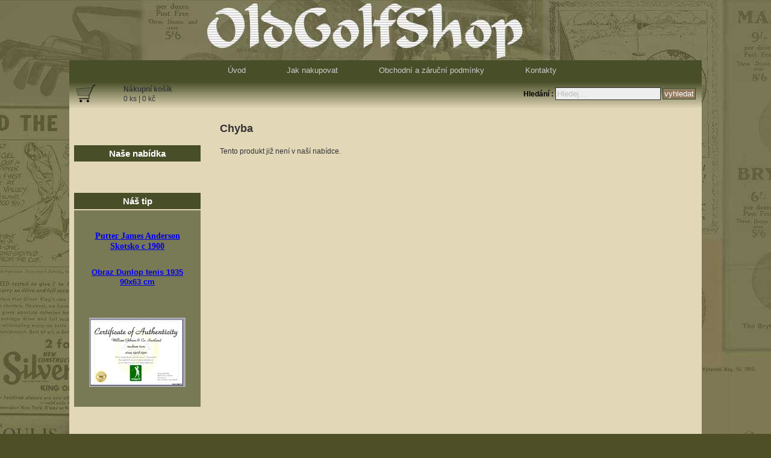

--- FILE ---
content_type: text/html
request_url: http://www.oldgolfshop.cz/cenik/2015-stara-golfova-treninkova-pomucka-micek-perfecta-putt.html
body_size: 2345
content:
<!DOCTYPE html PUBLIC "-//W3C//DTD XHTML 1.0 Strict//EN" "http://www.w3.org/TR/xhtml1/DTD/xhtml1-strict.dtd">
<html xmlns="http://www.w3.org/1999/xhtml" xml:lang="cs" lang="cs">
<head>
    <title>OldGolf.cz</title>
    <meta http-equiv="Content-Type" content="text/html; charset=UTF-8" />
    <meta name="description" content="" />
    <meta name="keywords" content="" />
    <meta name="author" content="info@progresive.cz , www.progresive.cz" />
    <meta name="robots" content="all,follow" />
    <meta http-equiv="Content-Language" content="cs" />
    <link rel="shortcut icon" href="/favicon.ico" />


    <link href="/_img/style/main.css" rel="stylesheet" type="text/css" />
    
    <script type="text/javascript"  src="/js/jquery.js" ></script>
    <script type="text/javascript"  src="/js/data.js" ></script>
    
    <link rel="stylesheet" href="/libs/lightbox/css/jquery.lightbox.css" type="text/css" media="screen" />
    <script src="/libs/lightbox/js/jquery.lightbox.js" type="text/javascript"></script>

    
    <script type="text/javascript">
        $(function() {
            $('a.lightbox').lightBox();
            $('.searchtext').searchBox({searchtext: "Hledej..."});
        });
            </script>


</head>
<body>
    <div id="main">
        <!-- Logo -->
        <div id="logo">
            <!--
            <a href="http://www.oldgolf.cz" class="oldgolf">
                <img src="/_img/design/oldgolf_ico.png" alt="OldGolf.cz" />
            </a>
            -->
            <h1>Oldgolf.cz - starožitné golfové předměty z historie</h1>
        </div>
       
        <!-- Záložky - horní menu -->
        <div id="bookmarks">
            <ul>
                <li><a href="/" title="ABSky.cz">Úvod</a></li>
                <li><a href="/jak-nakupovat.html" title="Jak nakupovat">Jak nakupovat</a></li>
                <li><a href="/obchodni-a-zarucni-podminky.html" title="Obchodní a záruční podmínky">Obchodní a záruční podmínky</a></li>
                <li><a href="/kontakty.html" title="Kontakt">Kontakty</a></li>
            </ul>
        </div>
        
        <!-- Horní lišta -->
        <div id="topbar">
            <div class="search">
                <form action="/hledej.html" method="get">
                    Hledání : 
                    <input type="text" name="text" size="20" class="searchtext">    
                    <input type="submit" name="akce" value="vyhledat" class="searchsubmit">
                </form>
            </div>
            <a href="/kosik/nakupni-kosik.html" id="basket">
                <div id="text">
                                            <b>Nákupní košík</b> <br />
                        0 ks | 0 kč 
                </div>
            </a>
        </div>
        
        <!--  Tělo se dvěma sloupci -->
        <div id="content">        
            <!-- Levý sloupec -->
            <div id="left">
                <div class="title">Naše nabídka</div>
<ul>
    </ul>
        
<div class="title">Náš tip</div>
                  <div class="contentext">
                  <p style="text-align: center;"> </p>
<h3 style="text-align: center;"><span style="color: #000120; font-family: mceinline;"><span style="font-family: mceinline;"><span style="font-family: mceinline;"><span style="font-family: mceinline;"><a href="../cenik/2635-historicka-golfova-hul-jj-anderson-for-army-navy-skotsko-c-1900.html">Putter James Anderson<br />Skotsko c 1900</a></span></span></span></span></h3>
<h3 style="text-align: center;"><span style="font-family: tahoma, arial, helvetica, sans-serif;"><span style="font-size: small;"><strong><span style="font-size: x-small;"><a title="Dřevo Robert Forgan, Skotsko 20. léta" href="../cenik/1955-historicka-golfova-hul-drevo-brassie-robert-forgan-skotsko-20-leta.html"></a><a href="../cenik/1955-historicka-golfova-hul-drevo-brassie-robert-forgan-skotsko-20-leta.html"></a><br /><span style="color: #ff0000;"><span style="font-size: small;"><a href="../cenik/2401-obraz-dunlop-90x63-cm.html">Obraz Dunlop tenis 1935<br />90x63 cm </a></span></span></span></strong></span></span><span style="font-family: tahoma, arial, helvetica, sans-serif;"><strong><br /><br /><a href="../cenik/2231-stara-drevena-tenisova-raketa-snauwaert-jan-kodes-s-originalnim-autogramem-jana-kodese.html"><br /></a></strong></span></h3>
<p style="text-align: center;"><a href="../cenik/1987-certifikat-originality-zdarma-ke-kazde-historicke-golfove-holi.html"><img src="../uploads/others/1-1.jpg" alt="" width="160" height="115" /></a></p>
<p style="text-align: center;"><span style="font-family: arial,helvetica,sans-serif;"><strong></strong></span></p>
                  </div>
<div class="title">Odběr novinek</div>
<div class="contentext">
    Chcete být informováni o nejnověji přidaných předmětech? Stačí když vyplníte svůj email.
    <br />
    <form action="/registrace.html" method="post">
    <table>
    <tr>
        <td>Email : </td>
        <td><input type="text" name="mail" value="@" size="20"></td>
    </tr>
    <tr>
        <td></td>
        <td><input type="submit" name="submit" value="Registrovat se"></td>
    </tr>
    </table>
    </form>
</div>                
            </div>
            
            <!-- Pravý sloupec -->
            <div id="right">
                                <div id="inner">
                    <h1>Chyba</h1>
                    <p>
                        Tento produkt již není v naší nabídce.
                    </p>                </div>
            </div>
            <div style='clear: both;'></div>
        </div>
        
        <div id="bottom">
            &copy; 2010 <a href="http://www.oldgolf.cz">OldGolf.cz</a> | programing &amp; design by <a href="http://www.progresive.cz">progresive.cz</a>
        </div>
    </div>
    <img src="http://toplist.cz/count.asp?ID=1119919&amp;logo=blank" border="0" alt="toplist">
    <script type="text/javascript">
        var _gaq = _gaq || [];
        _gaq.push(['_setAccount', 'UA-21899418-3']);
        _gaq.push(['_trackPageview']);

        (function() {
            var ga = document.createElement('script'); ga.type = 'text/javascript'; ga.async = true;
            ga.src = ('https:' == document.location.protocol ? 'https://ssl' : 'http://www') + '.google-analytics.com/ga.js';
            var s = document.getElementsByTagName('script')[0]; s.parentNode.insertBefore(ga, s);
        })();
    </script>
</body>
</html>

--- FILE ---
content_type: text/css
request_url: http://www.oldgolfshop.cz/_img/style/main.css
body_size: 1992
content:
@import url('errors.css');
@import url('details.css');
@import url('Zframe.css');

* {
        padding: 0;
        margin: 0;
}

body {
    margin: 0;
    padding: 0;
    /*background-color: #4E4E27;*/
    background: #4E4F27 url('../design/wpozadishop1-2.jpg') no-repeat center top fixed;
    font-family: Tahoma,Verdana,"Trebuchet MS","Geneva CE",sans-serif;
    font-size: 12px;
}

form, img, h1, h2, h3, h4 {
    padding: 0;
    margin: 0;
}

h1 { font-size: 150%; font-weight: bold; }
h2 { font-size: 130%; font-weight: bold; }
h3 { font-size: 120%; font-weight: bold; }
h4 { font-size: 110%; font-weight: bold; }

p {
    padding-top: 10px;
}

#main {
    width: 1050px;
    margin: 0 auto;
    color: #000000;
    text-align: left;
    padding: 0;
    margin-top:0px;
}

#main #logo {
    height: 100px;
}

#main #logo h1 { position: absolute; left: -5000px; }
#main #logo img { border: 0px; }

#main #logo a.oldgolf {
    display: block; 
    width: 260px; 
    position: absolute; 
    margin-left: 750px; 
    text-align: center; 
    margin-top: 5px;
    text-decoration: none;
}

#bookmarks {
    background-color: #474E28;
    height: 35px;
    border-top: 0px solid #FFF2BB;
}

#bookmarks ul {
  padding-left: 250px;
  margin-left: 0;
  color: #ffffff;
}

#bookmarks li { display: inline; list-style-type: none; }

#bookmarks li a {
  padding: 0em 1em 0em 1em;
  color: #ccc;
  text-decoration: none;
  float: center;
  line-height: 35px;
  border-right: 40px solid #474E28;
  font-size: 1.05em;
}

#bookmarks li a:hover {
  background-color: #478F4A;
  color: #fff;
}

#topbar {
    background: url("../design/bg_center.gif") repeat-x left top;
    height: 44px;
}

#topbar #basket {
    background: url("../design/basket.png") no-repeat;
    width: 250px;
    height: 44px;
    float: left;
    text-decoration: none;
    color: #363636;
    margin: 0px 0px 0px 10px;
}

#topbar #basket:hover {
    color: #000000;
}

#topbar #basket #text {
    padding: 5px 0 0 80px;
    line-height: 16px;
}

#topbar .search {
    float: right;
    padding-top: 10px;
    padding-right: 10px;
    font-weight: bold;
}

#topbar .search .searchtext {
    border: 1px solid #333333;
    padding: 2px;
    background: #eeeeee;
}

#topbar .search .alt { color: #BFBFBF; }


#topbar .search .searchsubmit {
    border: 1px solid #274E29;
    padding: 1px 2px;
    background-color: #91795D;
    color: #ffffff;
}


div#content {
    background-color: #E2D7B7;    
}

/* Lev� sloupec */
/* Lev� sloupec */
#left {
  float: left;
  margin: 8px 0px 0px 8px;
  width: 210px;
}

#left .title {
    background-color: #474E28;
    color: #ffffff;
    text-align: center;
    padding: 5px 0;
    font-weight: bold;
    font-size: 15px;
border-bottom: 2px solid #E2D7B7; 
border-top: 50px solid #E2D7B7; 
}

#left ul {
    list-style: none;
    margin: 0;
    padding: 0;
}

#left ul li { border-bottom: 2px solid #E2D7B7; }
#left ul li ul li { border: 0px; border-top: 1px solid #ffffff; }


#left ul li a {
    display: block;
    /* border-left: 10px solid #FF8400; */
    padding: 5px 0 5px 20px;
    background-color: #787955;
    text-decoration: none;
    color: #ffffff;
    font-weight: bold;
}

#left ul li a:hover {
    background-color: #478F4A;
    color: #ffffff;
}

#left ul li ul li a {
    background-color: #91795D;
    padding: 5px 0 5px 40px;
}

#left .contentext {
    background-color: #787955;
    color: #ffffff;
    font-weight: none;
}

#left .contentext p {
    padding: 10px;
}

/* Prav� sloupec */
#right {
    margin-left: 250px;
}

#right #inner {
    padding: 20px 30px 10px 0;
    color: #333333;
}

#right #inner p {
    text-align: justify;
}

#right a {
    text-decoration: none;
    color: #274E29;
}

#right a:hover {
    color: #CF2626;
}

#right h1, h2, h3, h4 {
    padding-bottom: 10px;
}


/* Item */

#item {
    float: left;
    width: 190px;
    height: 270px;
    background-color: #91795D;
    margin: 5px 50px 40px 15px;
}

#item .pict {
    text-align: center;
    margin: 7px auto 0 auto;
    height: 120px;
    width: 180px;
    overflow: hidden;
}

#item .pict img { padding: 0; margin: 0; border: 0px; }

#item .title {
    width: 180px;
    height: 45px;
    overflow: hidden;
    margin: 0 auto;
    text-align: center;
    padding: 5px 0 0 0;
}

#item .title a h2 {
    color: #ffffff;
    font-size: 12px;
    font-weight: bold;
    text-decoration: none;
    padding: 0;
    margin: 0;
}

#item .title a:hover h2 {
    color: #274E29;
}

#item .price {
    text-align: center;
    padding-right: 0px;
    margin-top: 18px;
}

#item .price b { font-size: 15px; color: #700000; }
#item .price s { font-size: 80%; padding-left: 5px; }

#item .var_price {
  margin-top: 18px;
  text-align: center;
  color: #ffffff;
}

#item .var_price b {
  color: #DF1B2C;
  font-size: 15px;
}

#item .var_price a {
  display: block;
  width: 122px;
  height: 22px;
  background: url('../design/tl_vstoupitdokosiku.gif') no-repeat;
  text-align: center;
  color: #000000;
  text-decoration: none;
  padding-top: 4px;
  margin: 10px auto;
}

#item .var_price a:hover {
  color: #BF6C00;
}

#item .shop {
    padding: 10px 10px 0 10px;
    text-align: left;
}

#item .shop form { padding: 0; margin: 0; text-align: center; }

#item .shop .shopinp {
    border: 1px solid #C3C3C1;
    font-weight: bold;
    color: #4A4A4A;
    width: 45px;
    text-align: center;
    margin: 0 5px;
}

a.mnplus {
    color: #4A4A4A;
    text-decoration:none; 
    padding-right:5px;
    font-size:120%;
    font-family: 'Arial Black', 'Gadget CE', sans-serif;
}
a.mnminus {
    color: #4A4A4A;
    text-decoration:none; 
    padding-right:5px;
    font-size:120%;
    font-family: 'Arial Black', 'Gadget CE', sans-serif;
}


#item .shop .shopsubmit {
    width: 122px;
    height: 22px;
    background: url('../design/tl_vlozitdokosiku.gif') no-repeat;
    color: #ffffff;
    text-align: center;
    font-weight: bold;
    border: 0;
    padding: 0;
    margin: 0;
}

#item .shop .shopsubmit:hover {
    cursor: pointer;
    _cursor: hand;
    color: #000000;
}



#bottom {
    clear: both;
    padding-top: 20px;
    text-align: center;
    padding-bottom: 5px;
    color: #333333;
}

#bottom a {
    color: #333333;
    text-decoration: underline;
}

#bottom a:hover {
    color: #FF6600;
}

#pages_number {
	text-align: center;
	margin: 10px 0;
}

#pages_number a.num {
	padding: 5px 8px;
	border: 1px solid #FF8400;
	margin: 0 2px;
	font-weight: bold;
	color: #333
}

#pages_number a.num:hover {
	background-color: #FFE0BF;
}

#pages_number .select {
	background-color: #FFE0BF;
	font-size: 110%;
}

.cleaner {
	padding: 0;
	margin: 0;
	clear: both;
}


.shopTable { 
    border: 1px solid #274E29;
}

.shopTable td {
    padding: 5px;
}

.shopTable .title { 
    text-align: center;
    font-weight: bold;
    background-color: #478F4A;
    color: #ffffff;
}

.shopTable .inpcount {
    border: 1px solid #FF8400;
    text-align: center;
    width: 45px;
    padding: 2px 0;
}

.shopTable .inpbutt {
    border: 1px solid #FF8400;
    background-color: #C8FFBF;
    padding: 1px 0;
}

.shopTableIni {
    margin-top: 10px;
    width: 420px;
}

.shopTableIni .input {
    border: 1px solid #333333;
    padding: 2px;
    color: #333333;
}

.shopTableIni h3 {
    padding: 0;
    margin: 10px 0 0 0;
}

.shopTableIni .inpSubmit {
    border: 1px solid #274E29;
    padding: 10px 30px;
    background-color: #478F4A;
    font-weight: bold;
    color: #ffffff;
}

.shopTableIni .inpSubmit:hover {
    background-color: #CF2626;
    font-weight: bold;
}


#msg {
    text-align: center;
    padding: 7px 10px;
    background-color: #FF6600;
    color: #ffffff;
    font-size: 15px;
    font-weight: bold;
}

.input {
    border: 1px solid #333333;
    padding: 2px;
    color: #333333;
}

.sInput {
    border: 1px solid #333333;
    padding: 1px 5px;
    background-color: #FFB27F;
    font-weight: bold;
    color: #333333;
}

.sInput:hover {
    background-color: #FF6600;
    font-weight: bold;
    color: #ffffff;
}


--- FILE ---
content_type: text/css
request_url: http://www.oldgolfshop.cz/_img/style/errors.css
body_size: 213
content:
#page{
	background-color: #FFFFFF;
        margin: 24px 0;
        padding: 12px;
}

#page h2 { font-size: 1.2em; }

#header {
        padding: 6px ;
        text-align: center;
}
.status3xx { background-color: #475076; color: #FFFFFF; }
.status4xx { background-color: #FF0000; color: #FFFFFF; }
.status5xx { background-color: #F2E81A; color: #000000; }

#content {
	padding: 4px 0 24px 0;
}

--- FILE ---
content_type: text/css
request_url: http://www.oldgolfshop.cz/_img/style/details.css
body_size: 698
content:
#navigace {
  text-align: right;
  padding: 5px 10px 5px 0;
}

#navigace a {
  text-decoration: none;
  color: #274E29;
}

#navigace a:hover { color: #000000; }

.detail_table {
  text-align: left;
  margin-top: 10px;
  border: 1px solid #274E29;
  width: 330px;
  background-color: #eeeeee;
}

.detail_table .left {
  background-color: #9BBF9D;
  padding: 8px 5px;
  color: #ffffff;
}

.detail_table td {
  padding: 5px;
}

.detail_table td b {
  color: #CF2626;
  font-size: 150%;
}

.buy_form {
  margin-top: 20px;
  border: 1px solid #274E29;
  width: 310px;
  background-color: #eeeeee;
  padding: 10px;
  text-align: center;
}

.buy_form .shopinp {
  border: 1px solid #FF6600;
  font-size: 14px;
  padding: 2px;
  width: 45px;
  text-align: center;
  margin: 0 5px;
  color: #333;
}

.buy_form .shopsubmit {
  width: 260px;
  height: 40px;
  background-color: #9BBF9D;
  border: 1px solid #274E29;
  color: #ffffff;
  text-align: center;
  font-weight: bold;
  font-size: 18px;
  cursor: pointer;
  cursor: hand;
}

.buy_form .shopsubmit:hover {
  color: #333333;
}

.buy_form .mnplus { color: #FF6600; }
.buy_form .mnminus { color: #FF6600; }

table.details {
  border: 1px solid #274E29;
  text-align: left;
  width: 100%;
}

table.details .title {
  color: #ffffff;
  text-align: center;
  font-weight: bold;
  background-color: #9BBF9D;
  padding: 5px 0;
}

table.details td {
  padding: 5px 2px;
}

table.details .bottom {
  border-top: 1px solid #274E29;
  text-align: right;
  font-weight: bold;
  padding: 5px;
}

table.details .shopinp {
  border: 1px solid #FF8400;
  text-align: center;
  margin: 0 2px;
  width: 45px;
}

table.details .mnplus { color: #274E29; }
table.details .mnminus { color: #274E29; }

table.details td .buy {
	width: 82px;
	height: 22px;
	background: url('../design/tl_vlozitdokosiku.gif') no-repeat;
	color: #ffffff;
	text-align: center;
	font-weight: bold;
	border: 0;
}

.popis {
  text-align: left;
  padding: 15px 5px 5px 5px;
}

a.otherPict {
    float: left;
    display: block;
    /*width: 90px;*/
    height: 115px;
    background-color: #ffffff;
    margin: 2px;
    text-align: center;
    padding: 5px;
}

a.otherPict:hover {
    background-color: #91795D;
}

a.otherPict img {
    vertical-align: middle;
}

--- FILE ---
content_type: text/css
request_url: http://www.oldgolfshop.cz/_img/style/Zframe.css
body_size: 486
content:
/* ********************************* */
/*            Mini framework         */
/*             by progresive.cz 2010 */
/*  last update 13.5.2010            */
/* ********************************* */


/* pozice textu */
.tac { text-align: center; }
.tal { text-align: left; }
.tar { text-align: right; }

/* format textu */
.fbold { font-weight: bold; }
.fnormal { font-weight: normal; }

/* velikost textu */
.fmini { font-size: 50%; }
.fsmall { font-size: 80%; }
.fbig { font-size: 120%; }
.fhuge { font-size: 150%; }

/* barvy */

.red { color: #FF0000; } 
.blue { color: #0000FF; } 
.green { color: #008000; }
.lime { color: #00FF00; }
.yellow { color: #FFFF00; }
.white { color: #FFFFFF; }
.black { color: #000000; }
.aqua { color: #00FFFF; }


/* margin - top */
.mt5 { margin-top: 5px; }
.mt10 { margin-top: 10px; }
.mt15 { margin-top: 15px; }
.mt20 { margin-top: 20px; }

/* margin-bottom */
.mb5 { margin-bottom: 5px; }
.mb10 { margin-bottom: 10px; }
.mb15 { margin-bottom: 15px; }
.mb20 { margin-bottom: 20px; }

/* margin */
.mg5 { margin: 5px; }
.mg10 { margin: 10px; }
.mg15 { margin: 15px; }
.mg20 { margin: 20px; }

/* line-height */
.lh5 { line-height: 5px; }
.lh10 { line-height: 10px; }
.lh15 { line-height: 15px; }
.lh20 { line-height: 20px; }

/* clear - cistic */
.clear {
    clear: both;
    margin: 0;
    padding: 0;
}

--- FILE ---
content_type: application/javascript
request_url: http://www.oldgolfshop.cz/js/data.js
body_size: 1295
content:
$(document).ready(function(){
	$(".shopinp").each( function() {
	
	
	var minus = document.createElement("a");
	minus.title = "Odebrat jedno balení";
	minus.href = "#";
	minus.className = "mnminus";
	minus.innerHTML = '<span class="mnminus">-</span>';
	minus.onclick = function () {
		var parent = $(this).parent();
		var inp = $(parent).find(".shopinp");
		var vysl = Number(inp.val()) - 1;
		if(isNaN(vysl)) vysl = 1;
		if(vysl < 1) vysl = 1;
		inp.val(vysl);
		return false;
		}
	
	$(this).before(minus);
	
	var plus = document.createElement("a");
	plus.title = "Přidat jedno balení";
	plus.href = "#";
	plus.className = "mnplus";
	plus.innerHTML = '<span class="mnplus">+</span>';
	plus.onclick = function () {
		var parent = $(this).parent();
		var inp = $(parent).find(".shopinp");
		var vysl = Number(inp.val()) + 1;
		if(isNaN(vysl)) vysl = 0;
		if(vysl > 99999) vysl = 99999;
		inp.val(vysl);
		return false;
		}
	
	$(this).after(plus);
	})
});


 (function($) {
    $.fn.wait = function(option, options) {
        milli = 1000; 
        if (option && (typeof option == 'function' || isNaN(option)) ) { 
            options = option;
        } else if (option) { 
            milli = option;
        }
        // set defaults
        var defaults = {
            msec: milli,
            onEnd: options
        },
        settings = $.extend({},defaults, options);

        if(typeof settings.onEnd == 'function') {
            this.each(function() {
                setTimeout(settings.onEnd, settings.msec);
            });
            return this;
        } else {
            return this.queue('fx',
            function() {
                var self = this;
                setTimeout(function() { $.dequeue(self); },settings.msec);
            });
        }

    }
})(jQuery);


function slideSwitch() {
    var $active = $('#slideshow IMG.active');

    if ( $active.length == 0 ) $active = $('#slideshow IMG:last');

    var $next =  $active.next().length ? $active.next()
        : $('#slideshow IMG:first');

    $active.addClass('last-active');

    $next.css({opacity: 0.0})
        .addClass('active')
        .animate({opacity: 1.0}, 1000, function() {
            $active.removeClass('active last-active');
        });
}

$(function() {
    setInterval( "slideSwitch()", 5000 );
});

function handleEnter (field, event) {
  var keyCode = event.keyCode ? event.keyCode : event.which ? event.which : event.charCode;
  if (keyCode == 13) { // Enter
    var i;
    for (i = 0; i < field.form.elements.length; i++)
      if (field == field.form.elements[i])
        break;
        i = (i + 1) % field.form.elements.length;
      field.form.elements[i].focus();
    return false;
  }

  if (keyCode == 38) {  // Up
    var i;
    for (i = 0; i < field.form.elements.length; i++)
      if (field == field.form.elements[i])
        break;
        i = (i - 1) % field.form.elements.length;
      field.form.elements[i].focus();
    return false;
  }

  if (keyCode == 40) {    // Down
    var i;
    for (i = 0; i < field.form.elements.length; i++)
      if (field == field.form.elements[i])
        break;
        i = (i + 1) % field.form.elements.length;
      field.form.elements[i].focus();
    return false;
  }


  else
  return true;
}

/* SearchBox plugin */ 
(function($){  
 $.fn.searchBox = function(options) {  
  
  var defaults = {  
   addclass: "alt",  
   searchtext: "Hledej..."
  };  
  var options = $.extend(defaults, options); 
  
  var thisform = this.parent('form');
  var thisbutton = this;
  
  thisform.submit(function(){
  var thisval = thisbutton.val()
    if(thisval==options.searchtext) thisbutton.val("");
    
  }); 
      
      return this.each(function() { 
          obj = $(this);
          var text = obj.val();
          
          if(text=="") obj.addClass(options.addclass).val(options.searchtext);
          

          obj.focus(function(){
              var text = obj.val();
              if(text==options.searchtext)  obj.val("").removeClass(options.addclass);
          });
        
          obj.blur(function(){
              var text = obj.val();
              if(text=="")  obj.val(options.searchtext).addClass(options.addclass);
          });
  
      
      });  
 };  
})(jQuery); 
